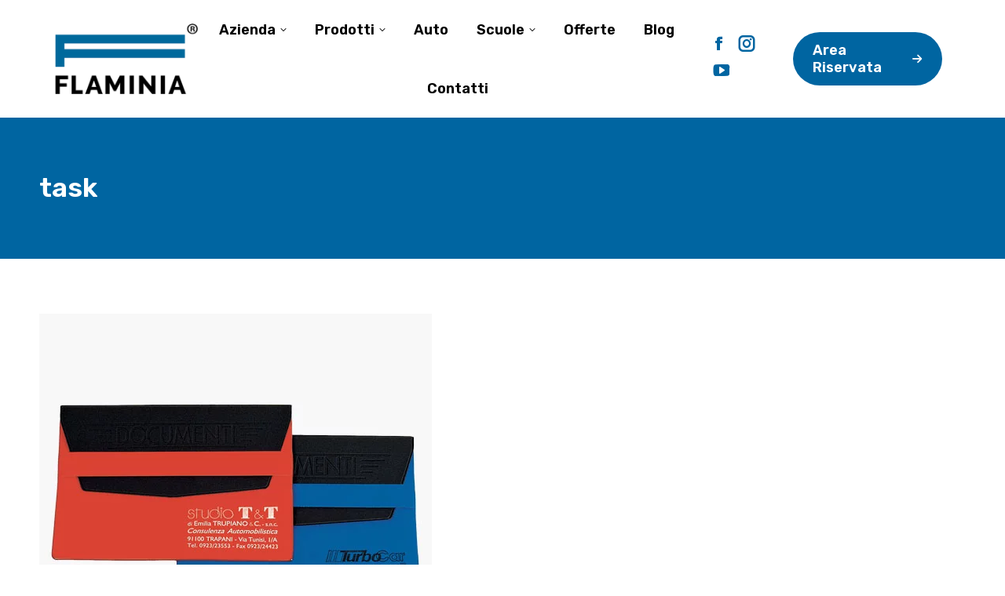

--- FILE ---
content_type: text/html; charset=UTF-8
request_url: https://www.flaminia.it/?attachment_id=19297
body_size: 15647
content:
<!DOCTYPE html>
<!--[if !(IE 6) | !(IE 7) | !(IE 8)  ]><!-->
<html lang="it-IT" class="no-js">
<!--<![endif]-->
<head>
	<meta charset="UTF-8" />
				<meta name="viewport" content="width=device-width, initial-scale=1, maximum-scale=1, user-scalable=0"/>
			<meta name="theme-color" content="#000000"/>	<link rel="profile" href="https://gmpg.org/xfn/11" />
	<script>var dvin_quotelist_count ='';var dvin_wcql_ajax_url = 'https://www.flaminia.it/wp-admin/admin-ajax.php'; var dvin_quotelist_refresh_afteradd_url='https://www.flaminia.it/richiedi-informazioni-prodotto/'; var dvin_wcql_addons ='';var dvin_wcql_disable_insteadof_hide_button = 'true'</script><meta name='robots' content='index, follow, max-image-preview:large, max-snippet:-1, max-video-preview:-1' />
	<style>img:is([sizes="auto" i], [sizes^="auto," i]) { contain-intrinsic-size: 3000px 1500px }</style>
	<meta name="dlm-version" content="5.1.1">
	<!-- This site is optimized with the Yoast SEO plugin v25.8 - https://yoast.com/wordpress/plugins/seo/ -->
	<title>task - Flaminia Pubblicità</title>
	<link rel="canonical" href="https://www.flaminia.it/" />
	<meta property="og:locale" content="it_IT" />
	<meta property="og:type" content="article" />
	<meta property="og:title" content="task - Flaminia Pubblicità" />
	<meta property="og:url" content="https://www.flaminia.it/" />
	<meta property="og:site_name" content="Flaminia Pubblicità" />
	<meta property="article:publisher" content="https://www.facebook.com/Flaminia-Pubblicit%c3%a0-srl-301345353572418/" />
	<meta property="og:image" content="https://www.flaminia.it" />
	<meta property="og:image:width" content="500" />
	<meta property="og:image:height" content="500" />
	<meta property="og:image:type" content="image/jpeg" />
	<meta name="twitter:card" content="summary_large_image" />
	<script type="application/ld+json" class="yoast-schema-graph">{"@context":"https://schema.org","@graph":[{"@type":"WebPage","@id":"https://www.flaminia.it/","url":"https://www.flaminia.it/","name":"task - Flaminia Pubblicità","isPartOf":{"@id":"https://www.flaminia.it/#website"},"primaryImageOfPage":{"@id":"https://www.flaminia.it/#primaryimage"},"image":{"@id":"https://www.flaminia.it/#primaryimage"},"thumbnailUrl":"https://www.flaminia.it/wp-content/uploads/2017/05/task.jpg","datePublished":"2017-05-09T14:47:54+00:00","breadcrumb":{"@id":"https://www.flaminia.it/#breadcrumb"},"inLanguage":"it-IT","potentialAction":[{"@type":"ReadAction","target":["https://www.flaminia.it/"]}]},{"@type":"ImageObject","inLanguage":"it-IT","@id":"https://www.flaminia.it/#primaryimage","url":"https://www.flaminia.it/wp-content/uploads/2017/05/task.jpg","contentUrl":"https://www.flaminia.it/wp-content/uploads/2017/05/task.jpg","width":500,"height":500},{"@type":"BreadcrumbList","@id":"https://www.flaminia.it/#breadcrumb","itemListElement":[{"@type":"ListItem","position":1,"name":"Home","item":"https://www.flaminia.it/"},{"@type":"ListItem","position":2,"name":"Task","item":"https://www.flaminia.it/catalogo-prodotti/portatessere/task/"},{"@type":"ListItem","position":3,"name":"task"}]},{"@type":"WebSite","@id":"https://www.flaminia.it/#website","url":"https://www.flaminia.it/","name":"Flaminia Pubblicità","description":"","publisher":{"@id":"https://www.flaminia.it/#organization"},"potentialAction":[{"@type":"SearchAction","target":{"@type":"EntryPoint","urlTemplate":"https://www.flaminia.it/?s={search_term_string}"},"query-input":{"@type":"PropertyValueSpecification","valueRequired":true,"valueName":"search_term_string"}}],"inLanguage":"it-IT"},{"@type":"Organization","@id":"https://www.flaminia.it/#organization","name":"Flaminia Pubblicità S.R.L.","url":"https://www.flaminia.it/","logo":{"@type":"ImageObject","inLanguage":"it-IT","@id":"https://www.flaminia.it/#/schema/logo/image/","url":"https://www.flaminia.it/wp-content/uploads/2021/03/logo-web-2.png","contentUrl":"https://www.flaminia.it/wp-content/uploads/2021/03/logo-web-2.png","width":216,"height":45,"caption":"Flaminia Pubblicità S.R.L."},"image":{"@id":"https://www.flaminia.it/#/schema/logo/image/"},"sameAs":["https://www.facebook.com/Flaminia-Pubblicità-srl-301345353572418/"]}]}</script>
	<!-- / Yoast SEO plugin. -->


<link rel='dns-prefetch' href='//cdn.iubenda.com' />
<link rel='dns-prefetch' href='//fonts.googleapis.com' />
<link href='https://fonts.gstatic.com' crossorigin rel='preconnect' />
<link rel="alternate" type="application/rss+xml" title="Flaminia Pubblicità &raquo; Feed" href="https://www.flaminia.it/feed/" />
<link rel="alternate" type="application/rss+xml" title="Flaminia Pubblicità &raquo; Feed dei commenti" href="https://www.flaminia.it/comments/feed/" />
<link rel="alternate" type="application/rss+xml" title="Flaminia Pubblicità &raquo; task Feed dei commenti" href="https://www.flaminia.it/?attachment_id=19297/feed/" />
<style id='wp-emoji-styles-inline-css'>

	img.wp-smiley, img.emoji {
		display: inline !important;
		border: none !important;
		box-shadow: none !important;
		height: 1em !important;
		width: 1em !important;
		margin: 0 0.07em !important;
		vertical-align: -0.1em !important;
		background: none !important;
		padding: 0 !important;
	}
</style>
<link rel='stylesheet' id='wp-block-library-css' href='https://www.flaminia.it/wp-includes/css/dist/block-library/style.min.css?ver=6.8.2' media='all' />
<style id='wp-block-library-theme-inline-css'>
.wp-block-audio :where(figcaption){color:#555;font-size:13px;text-align:center}.is-dark-theme .wp-block-audio :where(figcaption){color:#ffffffa6}.wp-block-audio{margin:0 0 1em}.wp-block-code{border:1px solid #ccc;border-radius:4px;font-family:Menlo,Consolas,monaco,monospace;padding:.8em 1em}.wp-block-embed :where(figcaption){color:#555;font-size:13px;text-align:center}.is-dark-theme .wp-block-embed :where(figcaption){color:#ffffffa6}.wp-block-embed{margin:0 0 1em}.blocks-gallery-caption{color:#555;font-size:13px;text-align:center}.is-dark-theme .blocks-gallery-caption{color:#ffffffa6}:root :where(.wp-block-image figcaption){color:#555;font-size:13px;text-align:center}.is-dark-theme :root :where(.wp-block-image figcaption){color:#ffffffa6}.wp-block-image{margin:0 0 1em}.wp-block-pullquote{border-bottom:4px solid;border-top:4px solid;color:currentColor;margin-bottom:1.75em}.wp-block-pullquote cite,.wp-block-pullquote footer,.wp-block-pullquote__citation{color:currentColor;font-size:.8125em;font-style:normal;text-transform:uppercase}.wp-block-quote{border-left:.25em solid;margin:0 0 1.75em;padding-left:1em}.wp-block-quote cite,.wp-block-quote footer{color:currentColor;font-size:.8125em;font-style:normal;position:relative}.wp-block-quote:where(.has-text-align-right){border-left:none;border-right:.25em solid;padding-left:0;padding-right:1em}.wp-block-quote:where(.has-text-align-center){border:none;padding-left:0}.wp-block-quote.is-large,.wp-block-quote.is-style-large,.wp-block-quote:where(.is-style-plain){border:none}.wp-block-search .wp-block-search__label{font-weight:700}.wp-block-search__button{border:1px solid #ccc;padding:.375em .625em}:where(.wp-block-group.has-background){padding:1.25em 2.375em}.wp-block-separator.has-css-opacity{opacity:.4}.wp-block-separator{border:none;border-bottom:2px solid;margin-left:auto;margin-right:auto}.wp-block-separator.has-alpha-channel-opacity{opacity:1}.wp-block-separator:not(.is-style-wide):not(.is-style-dots){width:100px}.wp-block-separator.has-background:not(.is-style-dots){border-bottom:none;height:1px}.wp-block-separator.has-background:not(.is-style-wide):not(.is-style-dots){height:2px}.wp-block-table{margin:0 0 1em}.wp-block-table td,.wp-block-table th{word-break:normal}.wp-block-table :where(figcaption){color:#555;font-size:13px;text-align:center}.is-dark-theme .wp-block-table :where(figcaption){color:#ffffffa6}.wp-block-video :where(figcaption){color:#555;font-size:13px;text-align:center}.is-dark-theme .wp-block-video :where(figcaption){color:#ffffffa6}.wp-block-video{margin:0 0 1em}:root :where(.wp-block-template-part.has-background){margin-bottom:0;margin-top:0;padding:1.25em 2.375em}
</style>
<style id='classic-theme-styles-inline-css'>
/*! This file is auto-generated */
.wp-block-button__link{color:#fff;background-color:#32373c;border-radius:9999px;box-shadow:none;text-decoration:none;padding:calc(.667em + 2px) calc(1.333em + 2px);font-size:1.125em}.wp-block-file__button{background:#32373c;color:#fff;text-decoration:none}
</style>
<style id='global-styles-inline-css'>
:root{--wp--preset--aspect-ratio--square: 1;--wp--preset--aspect-ratio--4-3: 4/3;--wp--preset--aspect-ratio--3-4: 3/4;--wp--preset--aspect-ratio--3-2: 3/2;--wp--preset--aspect-ratio--2-3: 2/3;--wp--preset--aspect-ratio--16-9: 16/9;--wp--preset--aspect-ratio--9-16: 9/16;--wp--preset--color--black: #000000;--wp--preset--color--cyan-bluish-gray: #abb8c3;--wp--preset--color--white: #FFF;--wp--preset--color--pale-pink: #f78da7;--wp--preset--color--vivid-red: #cf2e2e;--wp--preset--color--luminous-vivid-orange: #ff6900;--wp--preset--color--luminous-vivid-amber: #fcb900;--wp--preset--color--light-green-cyan: #7bdcb5;--wp--preset--color--vivid-green-cyan: #00d084;--wp--preset--color--pale-cyan-blue: #8ed1fc;--wp--preset--color--vivid-cyan-blue: #0693e3;--wp--preset--color--vivid-purple: #9b51e0;--wp--preset--color--accent: #000000;--wp--preset--color--dark-gray: #111;--wp--preset--color--light-gray: #767676;--wp--preset--gradient--vivid-cyan-blue-to-vivid-purple: linear-gradient(135deg,rgba(6,147,227,1) 0%,rgb(155,81,224) 100%);--wp--preset--gradient--light-green-cyan-to-vivid-green-cyan: linear-gradient(135deg,rgb(122,220,180) 0%,rgb(0,208,130) 100%);--wp--preset--gradient--luminous-vivid-amber-to-luminous-vivid-orange: linear-gradient(135deg,rgba(252,185,0,1) 0%,rgba(255,105,0,1) 100%);--wp--preset--gradient--luminous-vivid-orange-to-vivid-red: linear-gradient(135deg,rgba(255,105,0,1) 0%,rgb(207,46,46) 100%);--wp--preset--gradient--very-light-gray-to-cyan-bluish-gray: linear-gradient(135deg,rgb(238,238,238) 0%,rgb(169,184,195) 100%);--wp--preset--gradient--cool-to-warm-spectrum: linear-gradient(135deg,rgb(74,234,220) 0%,rgb(151,120,209) 20%,rgb(207,42,186) 40%,rgb(238,44,130) 60%,rgb(251,105,98) 80%,rgb(254,248,76) 100%);--wp--preset--gradient--blush-light-purple: linear-gradient(135deg,rgb(255,206,236) 0%,rgb(152,150,240) 100%);--wp--preset--gradient--blush-bordeaux: linear-gradient(135deg,rgb(254,205,165) 0%,rgb(254,45,45) 50%,rgb(107,0,62) 100%);--wp--preset--gradient--luminous-dusk: linear-gradient(135deg,rgb(255,203,112) 0%,rgb(199,81,192) 50%,rgb(65,88,208) 100%);--wp--preset--gradient--pale-ocean: linear-gradient(135deg,rgb(255,245,203) 0%,rgb(182,227,212) 50%,rgb(51,167,181) 100%);--wp--preset--gradient--electric-grass: linear-gradient(135deg,rgb(202,248,128) 0%,rgb(113,206,126) 100%);--wp--preset--gradient--midnight: linear-gradient(135deg,rgb(2,3,129) 0%,rgb(40,116,252) 100%);--wp--preset--font-size--small: 13px;--wp--preset--font-size--medium: 20px;--wp--preset--font-size--large: 36px;--wp--preset--font-size--x-large: 42px;--wp--preset--spacing--20: 0.44rem;--wp--preset--spacing--30: 0.67rem;--wp--preset--spacing--40: 1rem;--wp--preset--spacing--50: 1.5rem;--wp--preset--spacing--60: 2.25rem;--wp--preset--spacing--70: 3.38rem;--wp--preset--spacing--80: 5.06rem;--wp--preset--shadow--natural: 6px 6px 9px rgba(0, 0, 0, 0.2);--wp--preset--shadow--deep: 12px 12px 50px rgba(0, 0, 0, 0.4);--wp--preset--shadow--sharp: 6px 6px 0px rgba(0, 0, 0, 0.2);--wp--preset--shadow--outlined: 6px 6px 0px -3px rgba(255, 255, 255, 1), 6px 6px rgba(0, 0, 0, 1);--wp--preset--shadow--crisp: 6px 6px 0px rgba(0, 0, 0, 1);}:where(.is-layout-flex){gap: 0.5em;}:where(.is-layout-grid){gap: 0.5em;}body .is-layout-flex{display: flex;}.is-layout-flex{flex-wrap: wrap;align-items: center;}.is-layout-flex > :is(*, div){margin: 0;}body .is-layout-grid{display: grid;}.is-layout-grid > :is(*, div){margin: 0;}:where(.wp-block-columns.is-layout-flex){gap: 2em;}:where(.wp-block-columns.is-layout-grid){gap: 2em;}:where(.wp-block-post-template.is-layout-flex){gap: 1.25em;}:where(.wp-block-post-template.is-layout-grid){gap: 1.25em;}.has-black-color{color: var(--wp--preset--color--black) !important;}.has-cyan-bluish-gray-color{color: var(--wp--preset--color--cyan-bluish-gray) !important;}.has-white-color{color: var(--wp--preset--color--white) !important;}.has-pale-pink-color{color: var(--wp--preset--color--pale-pink) !important;}.has-vivid-red-color{color: var(--wp--preset--color--vivid-red) !important;}.has-luminous-vivid-orange-color{color: var(--wp--preset--color--luminous-vivid-orange) !important;}.has-luminous-vivid-amber-color{color: var(--wp--preset--color--luminous-vivid-amber) !important;}.has-light-green-cyan-color{color: var(--wp--preset--color--light-green-cyan) !important;}.has-vivid-green-cyan-color{color: var(--wp--preset--color--vivid-green-cyan) !important;}.has-pale-cyan-blue-color{color: var(--wp--preset--color--pale-cyan-blue) !important;}.has-vivid-cyan-blue-color{color: var(--wp--preset--color--vivid-cyan-blue) !important;}.has-vivid-purple-color{color: var(--wp--preset--color--vivid-purple) !important;}.has-black-background-color{background-color: var(--wp--preset--color--black) !important;}.has-cyan-bluish-gray-background-color{background-color: var(--wp--preset--color--cyan-bluish-gray) !important;}.has-white-background-color{background-color: var(--wp--preset--color--white) !important;}.has-pale-pink-background-color{background-color: var(--wp--preset--color--pale-pink) !important;}.has-vivid-red-background-color{background-color: var(--wp--preset--color--vivid-red) !important;}.has-luminous-vivid-orange-background-color{background-color: var(--wp--preset--color--luminous-vivid-orange) !important;}.has-luminous-vivid-amber-background-color{background-color: var(--wp--preset--color--luminous-vivid-amber) !important;}.has-light-green-cyan-background-color{background-color: var(--wp--preset--color--light-green-cyan) !important;}.has-vivid-green-cyan-background-color{background-color: var(--wp--preset--color--vivid-green-cyan) !important;}.has-pale-cyan-blue-background-color{background-color: var(--wp--preset--color--pale-cyan-blue) !important;}.has-vivid-cyan-blue-background-color{background-color: var(--wp--preset--color--vivid-cyan-blue) !important;}.has-vivid-purple-background-color{background-color: var(--wp--preset--color--vivid-purple) !important;}.has-black-border-color{border-color: var(--wp--preset--color--black) !important;}.has-cyan-bluish-gray-border-color{border-color: var(--wp--preset--color--cyan-bluish-gray) !important;}.has-white-border-color{border-color: var(--wp--preset--color--white) !important;}.has-pale-pink-border-color{border-color: var(--wp--preset--color--pale-pink) !important;}.has-vivid-red-border-color{border-color: var(--wp--preset--color--vivid-red) !important;}.has-luminous-vivid-orange-border-color{border-color: var(--wp--preset--color--luminous-vivid-orange) !important;}.has-luminous-vivid-amber-border-color{border-color: var(--wp--preset--color--luminous-vivid-amber) !important;}.has-light-green-cyan-border-color{border-color: var(--wp--preset--color--light-green-cyan) !important;}.has-vivid-green-cyan-border-color{border-color: var(--wp--preset--color--vivid-green-cyan) !important;}.has-pale-cyan-blue-border-color{border-color: var(--wp--preset--color--pale-cyan-blue) !important;}.has-vivid-cyan-blue-border-color{border-color: var(--wp--preset--color--vivid-cyan-blue) !important;}.has-vivid-purple-border-color{border-color: var(--wp--preset--color--vivid-purple) !important;}.has-vivid-cyan-blue-to-vivid-purple-gradient-background{background: var(--wp--preset--gradient--vivid-cyan-blue-to-vivid-purple) !important;}.has-light-green-cyan-to-vivid-green-cyan-gradient-background{background: var(--wp--preset--gradient--light-green-cyan-to-vivid-green-cyan) !important;}.has-luminous-vivid-amber-to-luminous-vivid-orange-gradient-background{background: var(--wp--preset--gradient--luminous-vivid-amber-to-luminous-vivid-orange) !important;}.has-luminous-vivid-orange-to-vivid-red-gradient-background{background: var(--wp--preset--gradient--luminous-vivid-orange-to-vivid-red) !important;}.has-very-light-gray-to-cyan-bluish-gray-gradient-background{background: var(--wp--preset--gradient--very-light-gray-to-cyan-bluish-gray) !important;}.has-cool-to-warm-spectrum-gradient-background{background: var(--wp--preset--gradient--cool-to-warm-spectrum) !important;}.has-blush-light-purple-gradient-background{background: var(--wp--preset--gradient--blush-light-purple) !important;}.has-blush-bordeaux-gradient-background{background: var(--wp--preset--gradient--blush-bordeaux) !important;}.has-luminous-dusk-gradient-background{background: var(--wp--preset--gradient--luminous-dusk) !important;}.has-pale-ocean-gradient-background{background: var(--wp--preset--gradient--pale-ocean) !important;}.has-electric-grass-gradient-background{background: var(--wp--preset--gradient--electric-grass) !important;}.has-midnight-gradient-background{background: var(--wp--preset--gradient--midnight) !important;}.has-small-font-size{font-size: var(--wp--preset--font-size--small) !important;}.has-medium-font-size{font-size: var(--wp--preset--font-size--medium) !important;}.has-large-font-size{font-size: var(--wp--preset--font-size--large) !important;}.has-x-large-font-size{font-size: var(--wp--preset--font-size--x-large) !important;}
:where(.wp-block-post-template.is-layout-flex){gap: 1.25em;}:where(.wp-block-post-template.is-layout-grid){gap: 1.25em;}
:where(.wp-block-columns.is-layout-flex){gap: 2em;}:where(.wp-block-columns.is-layout-grid){gap: 2em;}
:root :where(.wp-block-pullquote){font-size: 1.5em;line-height: 1.6;}
</style>
<link rel='stylesheet' id='dvin-wcql-stylesheet-css' href='https://www.flaminia.it/wp-content/plugins/dvin-wcql/css/styles.css?ver=6.8.2' media='all' />
<link rel='stylesheet' id='dvin-wcql-custom_stylesheet-css' href='https://www.flaminia.it/wp-content/plugins/dvin-wcql/css/custom_styles.css?ver=6.8.2' media='all' />
<link rel='stylesheet' id='dashicons-css' href='https://www.flaminia.it/wp-includes/css/dashicons.min.css?ver=6.8.2' media='all' />
<link rel='stylesheet' id='woof-css' href='https://www.flaminia.it/wp-content/plugins/woocommerce-products-filter/css/front.css?ver=1.3.7.1' media='all' />
<style id='woof-inline-css'>

.woof_products_top_panel li span, .woof_products_top_panel2 li span{background: url(https://www.flaminia.it/wp-content/plugins/woocommerce-products-filter/img/delete.png);background-size: 14px 14px;background-repeat: no-repeat;background-position: right;}
.woof_edit_view{
                    display: none;
                }

</style>
<link rel='stylesheet' id='chosen-drop-down-css' href='https://www.flaminia.it/wp-content/plugins/woocommerce-products-filter/js/chosen/chosen.min.css?ver=1.3.7.1' media='all' />
<link rel='stylesheet' id='woof_by_author_html_items-css' href='https://www.flaminia.it/wp-content/plugins/woocommerce-products-filter/ext/by_author/css/by_author.css?ver=1.3.7.1' media='all' />
<link rel='stylesheet' id='woof_by_instock_html_items-css' href='https://www.flaminia.it/wp-content/plugins/woocommerce-products-filter/ext/by_instock/css/by_instock.css?ver=1.3.7.1' media='all' />
<link rel='stylesheet' id='woof_by_onsales_html_items-css' href='https://www.flaminia.it/wp-content/plugins/woocommerce-products-filter/ext/by_onsales/css/by_onsales.css?ver=1.3.7.1' media='all' />
<link rel='stylesheet' id='woof_by_text_html_items-css' href='https://www.flaminia.it/wp-content/plugins/woocommerce-products-filter/ext/by_text/assets/css/front.css?ver=1.3.7.1' media='all' />
<link rel='stylesheet' id='woof_label_html_items-css' href='https://www.flaminia.it/wp-content/plugins/woocommerce-products-filter/ext/label/css/html_types/label.css?ver=1.3.7.1' media='all' />
<link rel='stylesheet' id='woof_select_radio_check_html_items-css' href='https://www.flaminia.it/wp-content/plugins/woocommerce-products-filter/ext/select_radio_check/css/html_types/select_radio_check.css?ver=1.3.7.1' media='all' />
<link rel='stylesheet' id='woof_sd_html_items_checkbox-css' href='https://www.flaminia.it/wp-content/plugins/woocommerce-products-filter/ext/smart_designer/css/elements/checkbox.css?ver=1.3.7.1' media='all' />
<link rel='stylesheet' id='woof_sd_html_items_radio-css' href='https://www.flaminia.it/wp-content/plugins/woocommerce-products-filter/ext/smart_designer/css/elements/radio.css?ver=1.3.7.1' media='all' />
<link rel='stylesheet' id='woof_sd_html_items_switcher-css' href='https://www.flaminia.it/wp-content/plugins/woocommerce-products-filter/ext/smart_designer/css/elements/switcher.css?ver=1.3.7.1' media='all' />
<link rel='stylesheet' id='woof_sd_html_items_color-css' href='https://www.flaminia.it/wp-content/plugins/woocommerce-products-filter/ext/smart_designer/css/elements/color.css?ver=1.3.7.1' media='all' />
<link rel='stylesheet' id='woof_sd_html_items_tooltip-css' href='https://www.flaminia.it/wp-content/plugins/woocommerce-products-filter/ext/smart_designer/css/tooltip.css?ver=1.3.7.1' media='all' />
<link rel='stylesheet' id='woof_sd_html_items_front-css' href='https://www.flaminia.it/wp-content/plugins/woocommerce-products-filter/ext/smart_designer/css/front.css?ver=1.3.7.1' media='all' />
<link rel='stylesheet' id='woof-switcher23-css' href='https://www.flaminia.it/wp-content/plugins/woocommerce-products-filter/css/switcher.css?ver=1.3.7.1' media='all' />
<style id='woocommerce-inline-inline-css'>
.woocommerce form .form-row .required { visibility: visible; }
</style>
<link rel='stylesheet' id='brands-styles-css' href='https://www.flaminia.it/wp-content/plugins/woocommerce/assets/css/brands.css?ver=10.1.2' media='all' />
<link rel='stylesheet' id='dgwt-wcas-style-css' href='https://www.flaminia.it/wp-content/plugins/ajax-search-for-woocommerce/assets/css/style.min.css?ver=1.31.0' media='all' />
<link rel='stylesheet' id='the7-font-css' href='https://www.flaminia.it/wp-content/themes/dt-the7/fonts/icomoon-the7-font/icomoon-the7-font.min.css?ver=12.8.1' media='all' />
<link rel='stylesheet' id='the7-awesome-fonts-css' href='https://www.flaminia.it/wp-content/themes/dt-the7/fonts/FontAwesome/css/all.min.css?ver=12.8.1' media='all' />
<link rel='stylesheet' id='the7-awesome-fonts-back-css' href='https://www.flaminia.it/wp-content/themes/dt-the7/fonts/FontAwesome/back-compat.min.css?ver=12.8.1' media='all' />
<link rel='stylesheet' id='the7-Defaults-css' href='https://www.flaminia.it/wp-content/uploads/smile_fonts/Defaults/Defaults.css?ver=6.8.2' media='all' />
<link rel='stylesheet' id='dt-web-fonts-css' href='https://fonts.googleapis.com/css?family=Roboto:400,500,600,700%7COpen+Sans:400,600,700%7CRubik:400,400normal,500normal,600,600normal,700%7CMontserrat:400,600,700' media='all' />
<link rel='stylesheet' id='dt-main-css' href='https://www.flaminia.it/wp-content/themes/dt-the7/css/main.min.css?ver=12.8.1' media='all' />
<style id='dt-main-inline-css'>
body #load {
  display: block;
  height: 100%;
  overflow: hidden;
  position: fixed;
  width: 100%;
  z-index: 9901;
  opacity: 1;
  visibility: visible;
  transition: all .35s ease-out;
}
.load-wrap {
  width: 100%;
  height: 100%;
  background-position: center center;
  background-repeat: no-repeat;
  text-align: center;
  display: -ms-flexbox;
  display: -ms-flex;
  display: flex;
  -ms-align-items: center;
  -ms-flex-align: center;
  align-items: center;
  -ms-flex-flow: column wrap;
  flex-flow: column wrap;
  -ms-flex-pack: center;
  -ms-justify-content: center;
  justify-content: center;
}
.load-wrap > svg {
  position: absolute;
  top: 50%;
  left: 50%;
  transform: translate(-50%,-50%);
}
#load {
  background: var(--the7-elementor-beautiful-loading-bg,#ffffff);
  --the7-beautiful-spinner-color2: var(--the7-beautiful-spinner-color,rgba(51,51,51,0.25));
}

</style>
<link rel='stylesheet' id='the7-custom-scrollbar-css' href='https://www.flaminia.it/wp-content/themes/dt-the7/lib/custom-scrollbar/custom-scrollbar.min.css?ver=12.8.1' media='all' />
<link rel='stylesheet' id='the7-wpbakery-css' href='https://www.flaminia.it/wp-content/themes/dt-the7/css/wpbakery.min.css?ver=12.8.1' media='all' />
<link rel='stylesheet' id='the7-css-vars-css' href='https://www.flaminia.it/wp-content/uploads/the7-css/css-vars.css?ver=d4b653e3cc70' media='all' />
<link rel='stylesheet' id='dt-custom-css' href='https://www.flaminia.it/wp-content/uploads/the7-css/custom.css?ver=d4b653e3cc70' media='all' />
<link rel='stylesheet' id='wc-dt-custom-css' href='https://www.flaminia.it/wp-content/uploads/the7-css/compatibility/wc-dt-custom.css?ver=d4b653e3cc70' media='all' />
<link rel='stylesheet' id='dt-media-css' href='https://www.flaminia.it/wp-content/uploads/the7-css/media.css?ver=d4b653e3cc70' media='all' />
<link rel='stylesheet' id='the7-mega-menu-css' href='https://www.flaminia.it/wp-content/uploads/the7-css/mega-menu.css?ver=d4b653e3cc70' media='all' />
<link rel='stylesheet' id='the7-elements-css' href='https://www.flaminia.it/wp-content/uploads/the7-css/post-type-dynamic.css?ver=d4b653e3cc70' media='all' />
<link rel='stylesheet' id='style-css' href='https://www.flaminia.it/wp-content/themes/dt-the7/style.css?ver=12.8.1' media='all' />
<script src="https://www.flaminia.it/wp-includes/js/jquery/jquery.min.js?ver=3.7.1" id="jquery-core-js"></script>
<script src="https://www.flaminia.it/wp-includes/js/jquery/jquery-migrate.min.js?ver=3.4.1" id="jquery-migrate-js"></script>

<script  type="text/javascript" class=" _iub_cs_skip" id="iubenda-head-inline-scripts-0">
var _iub = _iub || [];
_iub.csConfiguration = {"consentOnContinuedBrowsing":false,"whitelabel":false,"lang":"it","siteId":2280065,"perPurposeConsent":true,"cookiePolicyId":81357723, "banner":{ "acceptButtonDisplay":true,"customizeButtonDisplay":true,"position":"float-bottom-right","rejectButtonDisplay":true,"listPurposes":true }};
</script>
<script  type="text/javascript" charset="UTF-8" async="" class=" _iub_cs_skip" src="//cdn.iubenda.com/cs/iubenda_cs.js?ver=3.12.4" id="iubenda-head-scripts-0-js"></script>
<script id="woof-husky-js-extra">
var woof_husky_txt = {"ajax_url":"https:\/\/www.flaminia.it\/wp-admin\/admin-ajax.php","plugin_uri":"https:\/\/www.flaminia.it\/wp-content\/plugins\/woocommerce-products-filter\/ext\/by_text\/","loader":"https:\/\/www.flaminia.it\/wp-content\/plugins\/woocommerce-products-filter\/ext\/by_text\/assets\/img\/ajax-loader.gif","not_found":"Non \u00e8 stato trovato nulla!","prev":"Precedente","next":"Successivo","site_link":"https:\/\/www.flaminia.it","default_data":{"placeholder":"","behavior":"title","search_by_full_word":0,"autocomplete":1,"how_to_open_links":0,"taxonomy_compatibility":0,"sku_compatibility":0,"custom_fields":"","search_desc_variant":0,"view_text_length":10,"min_symbols":3,"max_posts":10,"image":"","notes_for_customer":"","template":"default","max_open_height":300,"page":0}};
</script>
<script src="https://www.flaminia.it/wp-content/plugins/woocommerce-products-filter/ext/by_text/assets/js/husky.js?ver=1.3.7.1" id="woof-husky-js"></script>
<script src="https://www.flaminia.it/wp-content/plugins/dvin-wcql/js/dvin_wcql.js?ver=1.0.0" id="dvin-wcql-js-js"></script>
<script src="https://www.flaminia.it/wp-content/plugins/woocommerce/assets/js/jquery-blockui/jquery.blockUI.min.js?ver=2.7.0-wc.10.1.2" id="jquery-blockui-js" data-wp-strategy="defer"></script>
<script id="wc-add-to-cart-js-extra">
var wc_add_to_cart_params = {"ajax_url":"\/wp-admin\/admin-ajax.php","wc_ajax_url":"\/?wc-ajax=%%endpoint%%","i18n_view_cart":"Vedi carrello","cart_url":"https:\/\/www.flaminia.it","is_cart":"","cart_redirect_after_add":"no"};
</script>
<script src="https://www.flaminia.it/wp-content/plugins/woocommerce/assets/js/frontend/add-to-cart.min.js?ver=10.1.2" id="wc-add-to-cart-js" data-wp-strategy="defer"></script>
<script src="https://www.flaminia.it/wp-content/plugins/woocommerce/assets/js/js-cookie/js.cookie.min.js?ver=2.1.4-wc.10.1.2" id="js-cookie-js" defer data-wp-strategy="defer"></script>
<script id="woocommerce-js-extra">
var woocommerce_params = {"ajax_url":"\/wp-admin\/admin-ajax.php","wc_ajax_url":"\/?wc-ajax=%%endpoint%%","i18n_password_show":"Mostra password","i18n_password_hide":"Nascondi password"};
</script>
<script src="https://www.flaminia.it/wp-content/plugins/woocommerce/assets/js/frontend/woocommerce.min.js?ver=10.1.2" id="woocommerce-js" defer data-wp-strategy="defer"></script>
<script src="https://www.flaminia.it/wp-content/plugins/js_composer/assets/js/vendors/woocommerce-add-to-cart.js?ver=8.6.1" id="vc_woocommerce-add-to-cart-js-js"></script>
<script id="dt-above-fold-js-extra">
var dtLocal = {"themeUrl":"https:\/\/www.flaminia.it\/wp-content\/themes\/dt-the7","passText":"Per visualizzare questo post protetto, inserisci la password qui sotto:","moreButtonText":{"loading":"Caricamento...","loadMore":"Carica ancora"},"postID":"19297","ajaxurl":"https:\/\/www.flaminia.it\/wp-admin\/admin-ajax.php","REST":{"baseUrl":"https:\/\/www.flaminia.it\/wp-json\/the7\/v1","endpoints":{"sendMail":"\/send-mail"}},"contactMessages":{"required":"One or more fields have an error. Please check and try again.","terms":"Accetta la privacy policy.","fillTheCaptchaError":"Riempi il captcha."},"captchaSiteKey":"","ajaxNonce":"fc9256ef6b","pageData":"","themeSettings":{"smoothScroll":"off","lazyLoading":false,"desktopHeader":{"height":150},"ToggleCaptionEnabled":"disabled","ToggleCaption":"Navigazione","floatingHeader":{"showAfter":94,"showMenu":true,"height":150,"logo":{"showLogo":true,"html":"<img class=\" preload-me\" src=\"https:\/\/www.flaminia.it\/wp-content\/uploads\/2024\/05\/LOGO-FIRMA-R-GRANDE-Logo-web-1.png\" srcset=\"https:\/\/www.flaminia.it\/wp-content\/uploads\/2024\/05\/LOGO-FIRMA-R-GRANDE-Logo-web-1.png 200w, https:\/\/www.flaminia.it\/wp-content\/uploads\/2024\/05\/LOGO-FIRMA-R-GRANDE-Logo-HD.png 414w\" width=\"200\" height=\"100\"   sizes=\"200px\" alt=\"Flaminia Pubblicit\u00e0\" \/>","url":"https:\/\/www.flaminia.it\/"}},"topLine":{"floatingTopLine":{"logo":{"showLogo":false,"html":""}}},"mobileHeader":{"firstSwitchPoint":992,"secondSwitchPoint":778,"firstSwitchPointHeight":100,"secondSwitchPointHeight":100,"mobileToggleCaptionEnabled":"disabled","mobileToggleCaption":"Menu"},"stickyMobileHeaderFirstSwitch":{"logo":{"html":"<img class=\" preload-me\" src=\"https:\/\/www.flaminia.it\/wp-content\/uploads\/2024\/05\/LOGO-FIRMA-R-GRANDE-Logo-mobile.png\" srcset=\"https:\/\/www.flaminia.it\/wp-content\/uploads\/2024\/05\/LOGO-FIRMA-R-GRANDE-Logo-mobile.png 130w, https:\/\/www.flaminia.it\/wp-content\/uploads\/2024\/05\/LOGO-FIRMA-R-GRANDE-Logo-mobile.png 130w\" width=\"130\" height=\"65\"   sizes=\"130px\" alt=\"Flaminia Pubblicit\u00e0\" \/>"}},"stickyMobileHeaderSecondSwitch":{"logo":{"html":"<img class=\" preload-me\" src=\"https:\/\/www.flaminia.it\/wp-content\/uploads\/2024\/05\/LOGO-FIRMA-R-GRANDE-Logo-mobile.png\" srcset=\"https:\/\/www.flaminia.it\/wp-content\/uploads\/2024\/05\/LOGO-FIRMA-R-GRANDE-Logo-mobile.png 130w, https:\/\/www.flaminia.it\/wp-content\/uploads\/2024\/05\/LOGO-FIRMA-R-GRANDE-Logo-mobile.png 130w\" width=\"130\" height=\"65\"   sizes=\"130px\" alt=\"Flaminia Pubblicit\u00e0\" \/>"}},"sidebar":{"switchPoint":992},"boxedWidth":"1280px"},"VCMobileScreenWidth":"768","wcCartFragmentHash":"2e79357a11efcc73047b7d29f4a9a397"};
var dtShare = {"shareButtonText":{"facebook":"Condividi su Facebook","twitter":"Share on X","pinterest":"Pin it","linkedin":"Condividi su Linkedin","whatsapp":"Condividi su Whatsapp"},"overlayOpacity":"85"};
</script>
<script src="https://www.flaminia.it/wp-content/themes/dt-the7/js/above-the-fold.min.js?ver=12.8.1" id="dt-above-fold-js"></script>
<script src="https://www.flaminia.it/wp-content/themes/dt-the7/js/compatibility/woocommerce/woocommerce.min.js?ver=12.8.1" id="dt-woocommerce-js"></script>
<script></script><link rel="https://api.w.org/" href="https://www.flaminia.it/wp-json/" /><link rel="alternate" title="JSON" type="application/json" href="https://www.flaminia.it/wp-json/wp/v2/media/19297" /><link rel="EditURI" type="application/rsd+xml" title="RSD" href="https://www.flaminia.it/xmlrpc.php?rsd" />
<meta name="generator" content="WordPress 6.8.2" />
<meta name="generator" content="WooCommerce 10.1.2" />
<link rel='shortlink' href='https://www.flaminia.it/?p=19297' />
<link rel="alternate" title="oEmbed (JSON)" type="application/json+oembed" href="https://www.flaminia.it/wp-json/oembed/1.0/embed?url=https%3A%2F%2Fwww.flaminia.it%2F%3Fattachment_id%3D19297" />
<link rel="alternate" title="oEmbed (XML)" type="text/xml+oembed" href="https://www.flaminia.it/wp-json/oembed/1.0/embed?url=https%3A%2F%2Fwww.flaminia.it%2F%3Fattachment_id%3D19297&#038;format=xml" />
<script>document.createElement( "picture" );if(!window.HTMLPictureElement && document.addEventListener) {window.addEventListener("DOMContentLoaded", function() {var s = document.createElement("script");s.src = "https://www.flaminia.it/wp-content/plugins/webp-express/js/picturefill.min.js";document.body.appendChild(s);});}</script>		<style>
			.dgwt-wcas-ico-magnifier,.dgwt-wcas-ico-magnifier-handler{max-width:20px}.dgwt-wcas-search-wrapp{max-width:600px}		</style>
			<noscript><style>.woocommerce-product-gallery{ opacity: 1 !important; }</style></noscript>
	<meta name="generator" content="Powered by WPBakery Page Builder - drag and drop page builder for WordPress."/>
<script type="text/javascript" id="the7-loader-script">
document.addEventListener("DOMContentLoaded", function(event) {
	var load = document.getElementById("load");
	if(!load.classList.contains('loader-removed')){
		var removeLoading = setTimeout(function() {
			load.className += " loader-removed";
		}, 300);
	}
});
</script>
		<link rel="icon" href="https://www.flaminia.it/wp-content/uploads/2023/12/Flaminia-Logo-favicon-tonda.png" type="image/png" sizes="16x16"/><link rel="icon" href="https://www.flaminia.it/wp-content/uploads/2023/12/Flaminia-Logo-favicon-tonda.png" type="image/png" sizes="32x32"/><noscript><style> .wpb_animate_when_almost_visible { opacity: 1; }</style></noscript><style id='the7-custom-inline-css' type='text/css'>
.boxombra2 {
    box-shadow: 0px 40px 60px -8px rgb(10 45 97 / 48%);
    border-radius: 1px;
    background-color: #fff;
}


.ombra-prodotti {

    background-color: #FFFFFF;
    box-shadow: 0px 15px 40px rgb(21 48 95 / 7%);
    border-radius: 20px;
    margin-top: 22px;
    padding: 25px 25px 25px 25px;
}


.top-header .main-nav.level-arrows-on>li.has-children>a .menu-text {
    position: relative;
    padding-right: 14px;
    display: inline-block;
    vertical-align: top;
}


.top-header .main-nav.level-arrows-on>li.has-children>a .menu-text:after {
    content: "\f005";
    font-family: icomoon-the7-font;
    speak: none;
    font-style: normal;
    font-weight: 400;
    font-variant: normal;
    text-transform: none;
    font-size: 10px;
    line-height: 1;
    text-align: center;
}

#responsive-form{
	max-width:600px /*-- change this to get your desired form width --*/;
	margin:0 auto;
        width:100%;
}
.form-row{
	width: 100%;
}
.column-half, .column-full{
	float: left;
	position: relative;
	padding: 5px;
	width:100%;
	-webkit-box-sizing: border-box;
        -moz-box-sizing: border-box;
        box-sizing: border-box
}
.clearfix:after {
	content: "";
	display: table;
	clear: both;
}

/**---------------- Media query ----------------**/
@media only screen and (min-width: 48em) { 
	.column-half{
		width: 50%;
	}
}

.wpcf7 input[type="text"], .wpcf7 input[type="email"], .wpcf7 textarea {
	width: 100%;
	padding: 8px;
	border: 1px solid #ccc;
	border-radius: 20px;
	-webkit-box-sizing: border-box;
	 -moz-box-sizing: border-box;
	      box-sizing: border-box
}
.wpcf7 input[type="text"]:focus{
	background: #fff;
}
.wpcf7-submit{
	background: #CA0002;
	color: #fff;
	text-transform: uppercase;
	border: none;
	padding: 8px 20px;
	cursor: pointer;
        width: 100%;
}
.wpcf7-submit:hover{
	background: #ff0000;
}
span.wpcf7-not-valid-tip{
	text-shadow: none;
	font-size: 12px;
	color: #fff;
	background: #ff0000;
	padding: 5px;
}
div.wpcf7-validation-errors { 
	text-shadow: none;
	border: transparent;
	background: #f9cd00;
	padding: 5px;
	color: #9C6533;
	text-align: center;
	margin: 0;
	font-size: 12px;
}
div.wpcf7-mail-sent-ok{
	text-align: center;
	text-shadow: none;
	padding: 5px;
	font-size: 12px;
	background: #59a80f;
	border-color: #59a80f;
	color: #fff;
	margin: 0;
}


h3 {
    margin-bottom: 2px;
    clear: both;
}


.dgwt-wcas-sf-wrapp input[type=search].dgwt-wcas-search-input {

    border-radius: 25px !important;
}
.esci a {
  color: var(--the7-btn-color);
  background: var(--the7-btn-bg,#0065a1);
	font: 600 18px / 22px "Rubik", Helvetica, Arial, Verdana, sans-serif;
  padding: 12px 25px 12px 25px;
  border-radius: 35px;
}
.esci a:hover {
  color: var(--the7-btn-color);
  background: var(--the7-btn-bg,#000000);
	font: 600 18px / 22px "Rubik", Helvetica, Arial, Verdana, sans-serif;
  padding: 12px 25px 12px 25px;
  border-radius: 35px;
}
.download-link {
  color: var(--the7-btn-color);
}

.downloadbox .wpb_content_element {
	margin-bottom: 0px !important;
}
.downloadbox .wpb_text_column  {
  color: var(--the7-btn-color);
  background-color: var(--the7-btn-bg,#0065a1);
	font: 600 18px / 22px "Rubik", Helvetica, Arial, Verdana, sans-serif;
  padding: 12px 12px 12px 12px;
  border-radius: 1px 1px 15px 15px;
	text-align: center;
}
.downloadbox .wpb_text_column a{
	color: #FFFFFF !important
}
.members-access-error {
	margin-top: 400px;
	z-index: top;
}
</style>
</head>
<body id="the7-body" class="attachment wp-singular attachment-template-default single single-attachment postid-19297 attachmentid-19297 attachment-jpeg wp-embed-responsive wp-theme-dt-the7 theme-dt-the7 the7-core-ver-2.7.11 woocommerce-no-js dt-responsive-on right-mobile-menu-close-icon ouside-menu-close-icon mobile-hamburger-close-bg-enable mobile-hamburger-close-bg-hover-enable  fade-medium-mobile-menu-close-icon fade-medium-menu-close-icon srcset-enabled btn-flat custom-btn-color custom-btn-hover-color phantom-sticky phantom-shadow-decoration phantom-main-logo-on sticky-mobile-header top-header first-switch-logo-left first-switch-menu-right second-switch-logo-left second-switch-menu-right right-mobile-menu layzr-loading-on inline-message-style the7-ver-12.8.1 dt-fa-compatibility wpb-js-composer js-comp-ver-8.6.1 vc_responsive">
<!-- The7 12.8.1 -->
<div id="load" class="spinner-loader">
	<div class="load-wrap"><style type="text/css">
    [class*="the7-spinner-animate-"]{
        animation: spinner-animation 1s cubic-bezier(1,1,1,1) infinite;
        x:46.5px;
        y:40px;
        width:7px;
        height:20px;
        fill:var(--the7-beautiful-spinner-color2);
        opacity: 0.2;
    }
    .the7-spinner-animate-2{
        animation-delay: 0.083s;
    }
    .the7-spinner-animate-3{
        animation-delay: 0.166s;
    }
    .the7-spinner-animate-4{
         animation-delay: 0.25s;
    }
    .the7-spinner-animate-5{
         animation-delay: 0.33s;
    }
    .the7-spinner-animate-6{
         animation-delay: 0.416s;
    }
    .the7-spinner-animate-7{
         animation-delay: 0.5s;
    }
    .the7-spinner-animate-8{
         animation-delay: 0.58s;
    }
    .the7-spinner-animate-9{
         animation-delay: 0.666s;
    }
    .the7-spinner-animate-10{
         animation-delay: 0.75s;
    }
    .the7-spinner-animate-11{
        animation-delay: 0.83s;
    }
    .the7-spinner-animate-12{
        animation-delay: 0.916s;
    }
    @keyframes spinner-animation{
        from {
            opacity: 1;
        }
        to{
            opacity: 0;
        }
    }
</style>
<svg width="75px" height="75px" xmlns="http://www.w3.org/2000/svg" viewBox="0 0 100 100" preserveAspectRatio="xMidYMid">
	<rect class="the7-spinner-animate-1" rx="5" ry="5" transform="rotate(0 50 50) translate(0 -30)"></rect>
	<rect class="the7-spinner-animate-2" rx="5" ry="5" transform="rotate(30 50 50) translate(0 -30)"></rect>
	<rect class="the7-spinner-animate-3" rx="5" ry="5" transform="rotate(60 50 50) translate(0 -30)"></rect>
	<rect class="the7-spinner-animate-4" rx="5" ry="5" transform="rotate(90 50 50) translate(0 -30)"></rect>
	<rect class="the7-spinner-animate-5" rx="5" ry="5" transform="rotate(120 50 50) translate(0 -30)"></rect>
	<rect class="the7-spinner-animate-6" rx="5" ry="5" transform="rotate(150 50 50) translate(0 -30)"></rect>
	<rect class="the7-spinner-animate-7" rx="5" ry="5" transform="rotate(180 50 50) translate(0 -30)"></rect>
	<rect class="the7-spinner-animate-8" rx="5" ry="5" transform="rotate(210 50 50) translate(0 -30)"></rect>
	<rect class="the7-spinner-animate-9" rx="5" ry="5" transform="rotate(240 50 50) translate(0 -30)"></rect>
	<rect class="the7-spinner-animate-10" rx="5" ry="5" transform="rotate(270 50 50) translate(0 -30)"></rect>
	<rect class="the7-spinner-animate-11" rx="5" ry="5" transform="rotate(300 50 50) translate(0 -30)"></rect>
	<rect class="the7-spinner-animate-12" rx="5" ry="5" transform="rotate(330 50 50) translate(0 -30)"></rect>
</svg></div>
</div>
<div id="page" >
	<a class="skip-link screen-reader-text" href="#content">Vai ai contenuti</a>

<div class="masthead inline-header center widgets full-width shadow-mobile-header-decoration small-mobile-menu-icon dt-parent-menu-clickable show-sub-menu-on-hover show-device-logo show-mobile-logo" >

	<div class="top-bar full-width-line top-bar-empty top-bar-line-hide">
	<div class="top-bar-bg" ></div>
	<div class="mini-widgets left-widgets"></div><div class="mini-widgets right-widgets"></div></div>

	<header class="header-bar" role="banner">

		<div class="branding">
	<div id="site-title" class="assistive-text">Flaminia Pubblicità</div>
	<div id="site-description" class="assistive-text"></div>
	<a class="same-logo" href="https://www.flaminia.it/"><picture><source srcset="https://www.flaminia.it/wp-content/webp-express/webp-images/doc-root/wp-content/uploads/2024/05/LOGO-FIRMA-R-GRANDE-Logo-web-1.png.webp 200w, https://www.flaminia.it/wp-content/webp-express/webp-images/doc-root/wp-content/uploads/2024/05/LOGO-FIRMA-R-GRANDE-Logo-HD.png.webp 414w" sizes="200px" type="image/webp"><img class=" preload-me webpexpress-processed" src="https://www.flaminia.it/wp-content/uploads/2024/05/LOGO-FIRMA-R-GRANDE-Logo-web-1.png" srcset="https://www.flaminia.it/wp-content/uploads/2024/05/LOGO-FIRMA-R-GRANDE-Logo-web-1.png 200w, https://www.flaminia.it/wp-content/uploads/2024/05/LOGO-FIRMA-R-GRANDE-Logo-HD.png 414w" width="200" height="100" sizes="200px" alt="Flaminia Pubblicità"></picture><picture><source srcset="https://www.flaminia.it/wp-content/webp-express/webp-images/doc-root/wp-content/uploads/2024/05/LOGO-FIRMA-R-GRANDE-Logo-mobile.png.webp 130w, https://www.flaminia.it/wp-content/webp-express/webp-images/doc-root/wp-content/uploads/2024/05/LOGO-FIRMA-R-GRANDE-Logo-mobile.png.webp 130w" sizes="130px" type="image/webp"><img class="mobile-logo preload-me webpexpress-processed" src="https://www.flaminia.it/wp-content/uploads/2024/05/LOGO-FIRMA-R-GRANDE-Logo-mobile.png" srcset="https://www.flaminia.it/wp-content/uploads/2024/05/LOGO-FIRMA-R-GRANDE-Logo-mobile.png 130w, https://www.flaminia.it/wp-content/uploads/2024/05/LOGO-FIRMA-R-GRANDE-Logo-mobile.png 130w" width="130" height="65" sizes="130px" alt="Flaminia Pubblicità"></picture></a></div>

		<ul id="primary-menu" class="main-nav level-arrows-on outside-item-remove-margin"><li class="menu-item menu-item-type-custom menu-item-object-custom menu-item-has-children menu-item-21428 first has-children depth-0"><a href='#' data-level='1' aria-haspopup='true' aria-expanded='false'><span class="menu-item-text"><span class="menu-text">Azienda</span></span></a><ul class="sub-nav level-arrows-on" role="group"><li class="menu-item menu-item-type-post_type menu-item-object-page menu-item-21235 first depth-1"><a href='https://www.flaminia.it/chi-siamo/' data-level='2'><span class="menu-item-text"><span class="menu-text">Chi siamo</span></span></a></li> <li class="menu-item menu-item-type-post_type menu-item-object-page menu-item-21234 depth-1"><a href='https://www.flaminia.it/servizi/' data-level='2'><span class="menu-item-text"><span class="menu-text">Servizi</span></span></a></li> <li class="menu-item menu-item-type-post_type menu-item-object-page menu-item-21232 depth-1"><a href='https://www.flaminia.it/partner/' data-level='2'><span class="menu-item-text"><span class="menu-text">Partner</span></span></a></li> </ul></li> <li class="menu-item menu-item-type-custom menu-item-object-custom menu-item-has-children menu-item-21236 has-children depth-0"><a data-level='1' aria-haspopup='true' aria-expanded='false'><span class="menu-item-text"><span class="menu-text">Prodotti</span></span></a><ul class="sub-nav level-arrows-on" role="group"><li class="menu-item menu-item-type-post_type menu-item-object-page menu-item-23436 first depth-1"><a href='https://www.flaminia.it/abbigliamento/' data-level='2'><span class="menu-item-text"><span class="menu-text">Abbigliamento</span></span></a></li> <li class="menu-item menu-item-type-post_type menu-item-object-page menu-item-23425 depth-1"><a href='https://www.flaminia.it/articoli-promozionali/' data-level='2'><span class="menu-item-text"><span class="menu-text">Articoli Promozionali</span></span></a></li> <li class="menu-item menu-item-type-post_type menu-item-object-page menu-item-23426 depth-1"><a href='https://www.flaminia.it/articoli-promozionali-premium/' data-level='2'><span class="menu-item-text"><span class="menu-text">Articoli Promozionali Premium</span></span></a></li> <li class="menu-item menu-item-type-post_type menu-item-object-page menu-item-22045 depth-1"><a href='https://www.flaminia.it/all-customize/' class=' mega-menu-img' data-level='2'><span class="menu-item-text"><span class="menu-text">All Customize</span></span></a></li> <li class="menu-item menu-item-type-post_type menu-item-object-page menu-item-22044 depth-1"><a href='https://www.flaminia.it/bic-graphic/' class=' mega-menu-img' data-level='2'><span class="menu-item-text"><span class="menu-text">Bic graphic</span></span></a></li> </ul></li> <li class="menu-item menu-item-type-post_type menu-item-object-page menu-item-23427 depth-0"><a href='https://www.flaminia.it/auto-4/' data-level='1'><span class="menu-item-text"><span class="menu-text">Auto</span></span></a></li> <li class="menu-item menu-item-type-custom menu-item-object-custom menu-item-has-children menu-item-23475 has-children depth-0"><a href='https://www.flaminia.it/scuola' data-level='1' aria-haspopup='true' aria-expanded='false'><span class="menu-item-text"><span class="menu-text">Scuole</span></span></a><ul class="sub-nav level-arrows-on" role="group"><li class="menu-item menu-item-type-custom menu-item-object-custom menu-item-23430 first depth-1"><a href='https://www.flaminia.it/scuola/#cataloghi' data-level='2'><span class="menu-item-text"><span class="menu-text">Cataloghi</span></span></a></li> <li class="menu-item menu-item-type-custom menu-item-object-custom menu-item-23431 depth-1"><a href='https://www.flaminia.it/scuola/#bannerpromozioni' data-level='2'><span class="menu-item-text"><span class="menu-text">Banner e promozioni</span></span></a></li> <li class="menu-item menu-item-type-custom menu-item-object-custom menu-item-23432 depth-1"><a href='https://www.flaminia.it/scuola/#PONeprogetti' data-level='2'><span class="menu-item-text"><span class="menu-text">PON e progetti</span></span></a></li> <li class="menu-item menu-item-type-custom menu-item-object-custom menu-item-23433 depth-1"><a href='https://www.flaminia.it/scuola/#moduloinformazioni' data-level='2'><span class="menu-item-text"><span class="menu-text">Modulo informazioni</span></span></a></li> </ul></li> <li class="menu-item menu-item-type-taxonomy menu-item-object-product_cat menu-item-22531 depth-0"><a href='https://www.flaminia.it/categoria-prodotto/offerte/' data-level='1'><span class="menu-item-text"><span class="menu-text">Offerte</span></span></a></li> <li class="menu-item menu-item-type-post_type menu-item-object-page menu-item-21389 depth-0"><a href='https://www.flaminia.it/blog/' data-level='1'><span class="menu-item-text"><span class="menu-text">Blog</span></span></a></li> <li class="menu-item menu-item-type-post_type menu-item-object-page menu-item-23970 last depth-0"><a href='https://www.flaminia.it/contatti/' data-level='1'><span class="menu-item-text"><span class="menu-text">Contatti</span></span></a></li> </ul>
		<div class="mini-widgets"><div class="soc-ico show-on-desktop in-top-bar-right in-menu-second-switch disabled-bg disabled-border border-off hover-disabled-bg hover-disabled-border  hover-border-off"><a title="Facebook page opens in new window" href="https://www.facebook.com/flaminiapubblicita/" target="_blank" class="facebook"><span class="soc-font-icon"></span><span class="screen-reader-text">Facebook page opens in new window</span></a><a title="Instagram page opens in new window" href="https://www.instagram.com/flaminia_pubblicita/" target="_blank" class="instagram"><span class="soc-font-icon"></span><span class="screen-reader-text">Instagram page opens in new window</span></a><a title="YouTube page opens in new window" href="https://www.youtube.com/channel/UCQfCI9fd7lpQqsyWJmEjx5w" target="_blank" class="you-tube"><span class="soc-font-icon"></span><span class="screen-reader-text">YouTube page opens in new window</span></a></div><a href="https://www.flaminia.it/login-area-riservata/" class="microwidget-btn mini-button header-elements-button-1 show-on-desktop near-logo-first-switch in-menu-second-switch microwidget-btn-bg-on microwidget-btn-hover-bg-on border-off hover-border-on btn-icon-align-right" ><span>Area Riservata</span><i class="fas fa-arrow-right"></i></a></div>
	</header>

</div>
<div role="navigation" aria-label="Main Menu" class="dt-mobile-header mobile-menu-show-divider">
	<div class="dt-close-mobile-menu-icon" aria-label="Close" role="button" tabindex="0"><div class="close-line-wrap"><span class="close-line"></span><span class="close-line"></span><span class="close-line"></span></div></div>	<ul id="mobile-menu" class="mobile-main-nav">
		<li class="menu-item menu-item-type-custom menu-item-object-custom menu-item-has-children menu-item-21428 first has-children depth-0"><a href='#' data-level='1' aria-haspopup='true' aria-expanded='false'><span class="menu-item-text"><span class="menu-text">Azienda</span></span></a><ul class="sub-nav level-arrows-on" role="group"><li class="menu-item menu-item-type-post_type menu-item-object-page menu-item-21235 first depth-1"><a href='https://www.flaminia.it/chi-siamo/' data-level='2'><span class="menu-item-text"><span class="menu-text">Chi siamo</span></span></a></li> <li class="menu-item menu-item-type-post_type menu-item-object-page menu-item-21234 depth-1"><a href='https://www.flaminia.it/servizi/' data-level='2'><span class="menu-item-text"><span class="menu-text">Servizi</span></span></a></li> <li class="menu-item menu-item-type-post_type menu-item-object-page menu-item-21232 depth-1"><a href='https://www.flaminia.it/partner/' data-level='2'><span class="menu-item-text"><span class="menu-text">Partner</span></span></a></li> </ul></li> <li class="menu-item menu-item-type-custom menu-item-object-custom menu-item-has-children menu-item-21236 has-children depth-0"><a data-level='1' aria-haspopup='true' aria-expanded='false'><span class="menu-item-text"><span class="menu-text">Prodotti</span></span></a><ul class="sub-nav level-arrows-on" role="group"><li class="menu-item menu-item-type-post_type menu-item-object-page menu-item-23436 first depth-1"><a href='https://www.flaminia.it/abbigliamento/' data-level='2'><span class="menu-item-text"><span class="menu-text">Abbigliamento</span></span></a></li> <li class="menu-item menu-item-type-post_type menu-item-object-page menu-item-23425 depth-1"><a href='https://www.flaminia.it/articoli-promozionali/' data-level='2'><span class="menu-item-text"><span class="menu-text">Articoli Promozionali</span></span></a></li> <li class="menu-item menu-item-type-post_type menu-item-object-page menu-item-23426 depth-1"><a href='https://www.flaminia.it/articoli-promozionali-premium/' data-level='2'><span class="menu-item-text"><span class="menu-text">Articoli Promozionali Premium</span></span></a></li> <li class="menu-item menu-item-type-post_type menu-item-object-page menu-item-22045 depth-1"><a href='https://www.flaminia.it/all-customize/' class=' mega-menu-img' data-level='2'><span class="menu-item-text"><span class="menu-text">All Customize</span></span></a></li> <li class="menu-item menu-item-type-post_type menu-item-object-page menu-item-22044 depth-1"><a href='https://www.flaminia.it/bic-graphic/' class=' mega-menu-img' data-level='2'><span class="menu-item-text"><span class="menu-text">Bic graphic</span></span></a></li> </ul></li> <li class="menu-item menu-item-type-post_type menu-item-object-page menu-item-23427 depth-0"><a href='https://www.flaminia.it/auto-4/' data-level='1'><span class="menu-item-text"><span class="menu-text">Auto</span></span></a></li> <li class="menu-item menu-item-type-custom menu-item-object-custom menu-item-has-children menu-item-23475 has-children depth-0"><a href='https://www.flaminia.it/scuola' data-level='1' aria-haspopup='true' aria-expanded='false'><span class="menu-item-text"><span class="menu-text">Scuole</span></span></a><ul class="sub-nav level-arrows-on" role="group"><li class="menu-item menu-item-type-custom menu-item-object-custom menu-item-23430 first depth-1"><a href='https://www.flaminia.it/scuola/#cataloghi' data-level='2'><span class="menu-item-text"><span class="menu-text">Cataloghi</span></span></a></li> <li class="menu-item menu-item-type-custom menu-item-object-custom menu-item-23431 depth-1"><a href='https://www.flaminia.it/scuola/#bannerpromozioni' data-level='2'><span class="menu-item-text"><span class="menu-text">Banner e promozioni</span></span></a></li> <li class="menu-item menu-item-type-custom menu-item-object-custom menu-item-23432 depth-1"><a href='https://www.flaminia.it/scuola/#PONeprogetti' data-level='2'><span class="menu-item-text"><span class="menu-text">PON e progetti</span></span></a></li> <li class="menu-item menu-item-type-custom menu-item-object-custom menu-item-23433 depth-1"><a href='https://www.flaminia.it/scuola/#moduloinformazioni' data-level='2'><span class="menu-item-text"><span class="menu-text">Modulo informazioni</span></span></a></li> </ul></li> <li class="menu-item menu-item-type-taxonomy menu-item-object-product_cat menu-item-22531 depth-0"><a href='https://www.flaminia.it/categoria-prodotto/offerte/' data-level='1'><span class="menu-item-text"><span class="menu-text">Offerte</span></span></a></li> <li class="menu-item menu-item-type-post_type menu-item-object-page menu-item-21389 depth-0"><a href='https://www.flaminia.it/blog/' data-level='1'><span class="menu-item-text"><span class="menu-text">Blog</span></span></a></li> <li class="menu-item menu-item-type-post_type menu-item-object-page menu-item-23970 last depth-0"><a href='https://www.flaminia.it/contatti/' data-level='1'><span class="menu-item-text"><span class="menu-text">Contatti</span></span></a></li> 	</ul>
	<div class='mobile-mini-widgets-in-menu'></div>
</div>

		<div class="page-title content-left solid-bg breadcrumbs-off page-title-responsive-enabled">
			<div class="wf-wrap">

				<div class="page-title-head hgroup"><h1 class="entry-title">task</h1></div>			</div>
		</div>

		

<div id="main" class="sidebar-none sidebar-divider-vertical">

	
	<div class="main-gradient"></div>
	<div class="wf-wrap">
	<div class="wf-container-main">

	

			<!-- Content -->
			<div id="content" class="content" role="main">

				
					
						<article id="post-19297" class="post-19297 attachment type-attachment status-inherit description-off">

							
							
<img class="alignleft preload-me lazy-load aspect" src="data:image/svg+xml,%3Csvg%20xmlns%3D&#39;http%3A%2F%2Fwww.w3.org%2F2000%2Fsvg&#39;%20viewBox%3D&#39;0%200%20500%20500&#39;%2F%3E" data-src="https://www.flaminia.it/wp-content/uploads/2017/05/task.jpg" data-srcset="https://www.flaminia.it/wp-content/uploads/2017/05/task.jpg 500w" loading="eager" style="--ratio: 500 / 500" sizes="(max-width: 500px) 100vw, 500px" width="500" height="500"  alt=""/>
<span class="cp-load-after-post"></span>
						</article>

						
					
				
			</div><!-- #content -->

			

			</div><!-- .wf-container -->
		</div><!-- .wf-wrap -->

	
	</div><!-- #main -->

	


	<!-- !Footer -->
	<footer id="footer" class="footer solid-bg"  role="contentinfo">

		
<!-- !Bottom-bar -->
<div id="bottom-bar" class="logo-left">
    <div class="wf-wrap">
        <div class="wf-container-bottom">

			
                <div class="wf-float-left">

					Flaminia Pubblicità | PEC: flaminiapubblicita@legalmail.it | P.IVA 02366860415 | Ufficio registro: Pesaro e Urbino | REA: PS- 175819 | Capitale sociale: € 25.000,00<br><a href="https://www.flaminia.it/privacy-policy/" target="_blank" rel="noopener">privacy</a> | <a href="https://www.flaminia.it/cookie/" target="_blank" rel="noopener">cookie</a> | <a href="#" class="iubenda-cs-preferences-link">Gestisci le impostazioni cookies</a>
                </div>

			
            <div class="wf-float-right">

				<div class="bottom-text-block"><p>credits netcoadv</p>
</div>
            </div>

        </div><!-- .wf-container-bottom -->
    </div><!-- .wf-wrap -->
</div><!-- #bottom-bar -->
	</footer><!-- #footer -->

<a href="#" class="scroll-top"><svg version="1.1" xmlns="http://www.w3.org/2000/svg" xmlns:xlink="http://www.w3.org/1999/xlink" x="0px" y="0px"
	 viewBox="0 0 16 16" style="enable-background:new 0 0 16 16;" xml:space="preserve">
<path d="M11.7,6.3l-3-3C8.5,3.1,8.3,3,8,3c0,0,0,0,0,0C7.7,3,7.5,3.1,7.3,3.3l-3,3c-0.4,0.4-0.4,1,0,1.4c0.4,0.4,1,0.4,1.4,0L7,6.4
	V12c0,0.6,0.4,1,1,1s1-0.4,1-1V6.4l1.3,1.3c0.4,0.4,1,0.4,1.4,0C11.9,7.5,12,7.3,12,7S11.9,6.5,11.7,6.3z"/>
</svg><span class="screen-reader-text">Torna su</span></a>

</div><!-- #page -->

<script type="speculationrules">
{"prefetch":[{"source":"document","where":{"and":[{"href_matches":"\/*"},{"not":{"href_matches":["\/wp-*.php","\/wp-admin\/*","\/wp-content\/uploads\/*","\/wp-content\/*","\/wp-content\/plugins\/*","\/wp-content\/themes\/dt-the7\/*","\/*\\?(.+)"]}},{"not":{"selector_matches":"a[rel~=\"nofollow\"]"}},{"not":{"selector_matches":".no-prefetch, .no-prefetch a"}}]},"eagerness":"conservative"}]}
</script>
	<script>
		(function () {
			var c = document.body.className;
			c = c.replace(/woocommerce-no-js/, 'woocommerce-js');
			document.body.className = c;
		})();
	</script>
	<link rel='stylesheet' id='wc-blocks-style-css' href='https://www.flaminia.it/wp-content/plugins/woocommerce/assets/client/blocks/wc-blocks.css?ver=wc-10.1.2' media='all' />
<link rel='stylesheet' id='woof_sections_style-css' href='https://www.flaminia.it/wp-content/plugins/woocommerce-products-filter/ext/sections/css/sections.css?ver=1.3.7.1' media='all' />
<link rel='stylesheet' id='woof_tooltip-css-css' href='https://www.flaminia.it/wp-content/plugins/woocommerce-products-filter/js/tooltip/css/tooltipster.bundle.min.css?ver=1.3.7.1' media='all' />
<link rel='stylesheet' id='woof_tooltip-css-noir-css' href='https://www.flaminia.it/wp-content/plugins/woocommerce-products-filter/js/tooltip/css/plugins/tooltipster/sideTip/themes/tooltipster-sideTip-noir.min.css?ver=1.3.7.1' media='all' />
<link rel='stylesheet' id='ion.range-slider-css' href='https://www.flaminia.it/wp-content/plugins/woocommerce-products-filter/js/ion.range-slider/css/ion.rangeSlider.css?ver=1.3.7.1' media='all' />
<link rel='stylesheet' id='woof-front-builder-css-css' href='https://www.flaminia.it/wp-content/plugins/woocommerce-products-filter/ext/front_builder/css/front-builder.css?ver=1.3.7.1' media='all' />
<link rel='stylesheet' id='woof-slideout-tab-css-css' href='https://www.flaminia.it/wp-content/plugins/woocommerce-products-filter/ext/slideout/css/jquery.tabSlideOut.css?ver=1.3.7.1' media='all' />
<link rel='stylesheet' id='woof-slideout-css-css' href='https://www.flaminia.it/wp-content/plugins/woocommerce-products-filter/ext/slideout/css/slideout.css?ver=1.3.7.1' media='all' />
<script src="https://www.flaminia.it/wp-content/themes/dt-the7/js/main.min.js?ver=12.8.1" id="dt-main-js"></script>
<script id="dlm-xhr-js-extra">
var dlmXHRtranslations = {"error":"An error occurred while trying to download the file. Please try again.","not_found":"Il download non esiste","no_file_path":"No file path defined.","no_file_paths":"Nessun percorso definito.","filetype":"Download is not allowed for this file type.","file_access_denied":"Access denied to this file.","access_denied":"Access denied. You do not have permission to download this file.","security_error":"Something is wrong with the file path.","file_not_found":"File non trovato."};
</script>
<script id="dlm-xhr-js-before">
const dlmXHR = {"xhr_links":{"class":["download-link","download-button"]},"prevent_duplicates":true,"ajaxUrl":"https:\/\/www.flaminia.it\/wp-admin\/admin-ajax.php"}; dlmXHRinstance = {}; const dlmXHRGlobalLinks = "https://www.flaminia.it/download/"; const dlmNonXHRGlobalLinks = []; dlmXHRgif = "https://www.flaminia.it/wp-includes/images/spinner.gif"; const dlmXHRProgress = "1"
</script>
<script src="https://www.flaminia.it/wp-content/plugins/download-monitor/assets/js/dlm-xhr.min.js?ver=5.1.1" id="dlm-xhr-js"></script>
<script src="https://www.flaminia.it/wp-content/plugins/woocommerce/assets/js/sourcebuster/sourcebuster.min.js?ver=10.1.2" id="sourcebuster-js-js"></script>
<script id="wc-order-attribution-js-extra">
var wc_order_attribution = {"params":{"lifetime":1.0e-5,"session":30,"base64":false,"ajaxurl":"https:\/\/www.flaminia.it\/wp-admin\/admin-ajax.php","prefix":"wc_order_attribution_","allowTracking":true},"fields":{"source_type":"current.typ","referrer":"current_add.rf","utm_campaign":"current.cmp","utm_source":"current.src","utm_medium":"current.mdm","utm_content":"current.cnt","utm_id":"current.id","utm_term":"current.trm","utm_source_platform":"current.plt","utm_creative_format":"current.fmt","utm_marketing_tactic":"current.tct","session_entry":"current_add.ep","session_start_time":"current_add.fd","session_pages":"session.pgs","session_count":"udata.vst","user_agent":"udata.uag"}};
</script>
<script src="https://www.flaminia.it/wp-content/plugins/woocommerce/assets/js/frontend/order-attribution.min.js?ver=10.1.2" id="wc-order-attribution-js"></script>
<script src="https://www.flaminia.it/wp-content/themes/dt-the7/js/legacy.min.js?ver=12.8.1" id="dt-legacy-js"></script>
<script src="https://www.flaminia.it/wp-includes/js/comment-reply.min.js?ver=6.8.2" id="comment-reply-js" async data-wp-strategy="async"></script>
<script src="https://www.flaminia.it/wp-content/themes/dt-the7/lib/jquery-mousewheel/jquery-mousewheel.min.js?ver=12.8.1" id="jquery-mousewheel-js"></script>
<script src="https://www.flaminia.it/wp-content/themes/dt-the7/lib/custom-scrollbar/custom-scrollbar.min.js?ver=12.8.1" id="the7-custom-scrollbar-js"></script>
<script src="https://www.flaminia.it/wp-content/plugins/woocommerce-products-filter/js/tooltip/js/tooltipster.bundle.min.js?ver=1.3.7.1" id="woof_tooltip-js-js"></script>
<script id="woof_front-js-extra">
var woof_filter_titles = {"product_cat":"Categorie Prodotti"};
var woof_ext_filter_titles = {"woof_author":"Per autore","stock":"Disponibile","onsales":"In offerta","byrating":"In base alla valutazione","woof_text":"Per testo"};
</script>
<script id="woof_front-js-before">
const woof_front_nonce = "1e203f437e";
        var woof_is_permalink =1;
        var woof_shop_page = "";
                var woof_m_b_container =".woocommerce-products-header";
        var woof_really_curr_tax = {};
        var woof_current_page_link = location.protocol + '//' + location.host + location.pathname;
        /*lets remove pagination from woof_current_page_link*/
        woof_current_page_link = woof_current_page_link.replace(/\page\/[0-9]+/, "");
                        woof_current_page_link = "https://www.flaminia.it/stock-di-magazzino/";
                        var woof_link = 'https://www.flaminia.it/wp-content/plugins/woocommerce-products-filter/';
        
        var woof_ajaxurl = "https://www.flaminia.it/wp-admin/admin-ajax.php";

        var woof_lang = {
        'orderby': "ordina per",
        'date': "data",
        'perpage': "per pagina",
        'pricerange': "intervallo dei prezzi",
        'menu_order': "ordinamento menu",
        'popularity': "popolarità",
        'rating': "valutazione",
        'price': "prezzo dal basso ad alto",
        'price-desc': "prezzo da alto al basso",
        'clear_all': "Pulisci tutto",
        'list_opener': "Сhild list opener",
        };

        if (typeof woof_lang_custom == 'undefined') {
        var woof_lang_custom = {};/*!!important*/
        }

        var woof_is_mobile = 0;
        


        var woof_show_price_search_button = 0;
        var woof_show_price_search_type = 0;
        
        var woof_show_price_search_type = 0;
        var swoof_search_slug = "swoof";

        
        var icheck_skin = {};
                    icheck_skin = 'none';
        
        var woof_select_type = 'chosen';


                var woof_current_values = '[]';
                    woof_current_values = '{"attachment_id":"19297"}';
                var woof_lang_loading = "Caricamento …";

        
        var woof_lang_show_products_filter = "mostra il filtro prodotti";
        var woof_lang_hide_products_filter = "nascondi il filtro prodotti";
        var woof_lang_pricerange = "intervallo dei prezzi";

        var woof_use_beauty_scroll =0;

        var woof_autosubmit =1;
        var woof_ajaxurl = "https://www.flaminia.it/wp-admin/admin-ajax.php";
        /*var woof_submit_link = "";*/
        var woof_is_ajax = 0;
        var woof_ajax_redraw = 0;
        var woof_ajax_page_num =1;
        var woof_ajax_first_done = false;
        var woof_checkboxes_slide_flag = 1;


        /*toggles*/
        var woof_toggle_type = "text";

        var woof_toggle_closed_text = "+";
        var woof_toggle_opened_text = "-";

        var woof_toggle_closed_image = "https://www.flaminia.it/wp-content/plugins/woocommerce-products-filter/img/plus.svg";
        var woof_toggle_opened_image = "https://www.flaminia.it/wp-content/plugins/woocommerce-products-filter/img/minus.svg";

        var woof_save_state_checkbox = 1;

        /*indexes which can be displayed in red buttons panel*/
                var woof_accept_array = ["min_price", "orderby", "perpage", "woof_author","stock","onsales","byrating","woof_text","min_rating","product_brand","product_visibility","product_cat","product_tag"];

        
        /*for extensions*/

        var woof_ext_init_functions = null;
                    woof_ext_init_functions = '{"by_author":"woof_init_author","by_instock":"woof_init_instock","by_onsales":"woof_init_onsales","by_text":"woof_init_text","label":"woof_init_labels","select_radio_check":"woof_init_select_radio_check"}';
        

        
        var woof_overlay_skin = "default";

        
 function woof_js_after_ajax_done() { jQuery(document).trigger('woof_ajax_done'); 

}
 var woof_front_sd_is_a=1;var woof_front_show_notes=1;var woof_lang_front_builder_del="Are you sure you want to delete this filter-section?";var woof_lang_front_builder_options="Opzioni";var woof_lang_front_builder_option="Option";var woof_lang_front_builder_section_options="Section Options";var woof_lang_front_builder_description="Description";var woof_lang_front_builder_close="Close";var woof_lang_front_builder_suggest="Suggest the feature";var woof_lang_front_builder_good_to_use="good to use in content areas";var woof_lang_front_builder_confirm_sd="Smart Designer item will be created and attached to this filter section and will cancel current type, proceed?";var woof_lang_front_builder_creating="Creare";var woof_lang_front_builder_shortcode="Shortcode";var woof_lang_front_builder_layout="Layout";var woof_lang_front_builder_filter_section="Section options";var woof_lang_front_builder_filter_redrawing="filter redrawing";var woof_lang_front_builder_filter_redrawn="redrawn";var woof_lang_front_builder_filter_redrawn="redrawn";var woof_lang_front_builder_title_top_info="this functionality is only visible for the site administrator";var woof_lang_front_builder_title_top_info_demo="demo mode is activated, and results are visible only to you";;var woof_lang_front_builder_select="+ Add filter section";
</script>
<script src="https://www.flaminia.it/wp-content/plugins/woocommerce-products-filter/js/front.js?ver=1.3.7.1" id="woof_front-js"></script>
<script src="https://www.flaminia.it/wp-content/plugins/woocommerce-products-filter/js/html_types/radio.js?ver=1.3.7.1" id="woof_radio_html_items-js"></script>
<script src="https://www.flaminia.it/wp-content/plugins/woocommerce-products-filter/js/html_types/checkbox.js?ver=1.3.7.1" id="woof_checkbox_html_items-js"></script>
<script src="https://www.flaminia.it/wp-content/plugins/woocommerce-products-filter/js/html_types/select.js?ver=1.3.7.1" id="woof_select_html_items-js"></script>
<script src="https://www.flaminia.it/wp-content/plugins/woocommerce-products-filter/js/html_types/mselect.js?ver=1.3.7.1" id="woof_mselect_html_items-js"></script>
<script src="https://www.flaminia.it/wp-content/plugins/woocommerce-products-filter/ext/by_author/js/by_author.js?ver=1.3.7.1" id="woof_by_author_html_items-js"></script>
<script src="https://www.flaminia.it/wp-content/plugins/woocommerce-products-filter/ext/by_instock/js/by_instock.js?ver=1.3.7.1" id="woof_by_instock_html_items-js"></script>
<script src="https://www.flaminia.it/wp-content/plugins/woocommerce-products-filter/ext/by_onsales/js/by_onsales.js?ver=1.3.7.1" id="woof_by_onsales_html_items-js"></script>
<script src="https://www.flaminia.it/wp-content/plugins/woocommerce-products-filter/ext/by_text/assets/js/front.js?ver=1.3.7.1" id="woof_by_text_html_items-js"></script>
<script src="https://www.flaminia.it/wp-content/plugins/woocommerce-products-filter/ext/label/js/html_types/label.js?ver=1.3.7.1" id="woof_label_html_items-js"></script>
<script src="https://www.flaminia.it/wp-content/plugins/woocommerce-products-filter/ext/sections/js/sections.js?ver=1.3.7.1" id="woof_sections_html_items-js"></script>
<script src="https://www.flaminia.it/wp-content/plugins/woocommerce-products-filter/ext/select_radio_check/js/html_types/select_radio_check.js?ver=1.3.7.1" id="woof_select_radio_check_html_items-js"></script>
<script src="https://www.flaminia.it/wp-content/plugins/woocommerce-products-filter/ext/smart_designer/js/front.js?ver=1.3.7.1" id="woof_sd_html_items-js"></script>
<script src="https://www.flaminia.it/wp-content/plugins/woocommerce-products-filter/js/chosen/chosen.jquery.js?ver=1.3.7.1" id="chosen-drop-down-js"></script>
<script src="https://www.flaminia.it/wp-content/plugins/woocommerce-products-filter/js/ion.range-slider/js/ion.rangeSlider.min.js?ver=1.3.7.1" id="ion.range-slider-js"></script>
<script src="https://www.flaminia.it/wp-content/plugins/woocommerce-products-filter/ext/slideout/js/jquery.tabSlideOut.js?ver=1.3.7.1" id="woof-slideout-js-js"></script>
<script src="https://www.flaminia.it/wp-content/plugins/woocommerce-products-filter/ext/slideout/js/slideout.js?ver=1.3.7.1" id="woof-slideout-init-js"></script>
<script></script>
<div class="pswp" tabindex="-1" role="dialog" aria-hidden="true">
	<div class="pswp__bg"></div>
	<div class="pswp__scroll-wrap">
		<div class="pswp__container">
			<div class="pswp__item"></div>
			<div class="pswp__item"></div>
			<div class="pswp__item"></div>
		</div>
		<div class="pswp__ui pswp__ui--hidden">
			<div class="pswp__top-bar">
				<div class="pswp__counter"></div>
				<button class="pswp__button pswp__button--close" title="Close (Esc)" aria-label="Close (Esc)"></button>
				<button class="pswp__button pswp__button--share" title="Share" aria-label="Share"></button>
				<button class="pswp__button pswp__button--fs" title="Toggle fullscreen" aria-label="Toggle fullscreen"></button>
				<button class="pswp__button pswp__button--zoom" title="Zoom in/out" aria-label="Zoom in/out"></button>
				<div class="pswp__preloader">
					<div class="pswp__preloader__icn">
						<div class="pswp__preloader__cut">
							<div class="pswp__preloader__donut"></div>
						</div>
					</div>
				</div>
			</div>
			<div class="pswp__share-modal pswp__share-modal--hidden pswp__single-tap">
				<div class="pswp__share-tooltip"></div> 
			</div>
			<button class="pswp__button pswp__button--arrow--left" title="Previous (arrow left)" aria-label="Previous (arrow left)">
			</button>
			<button class="pswp__button pswp__button--arrow--right" title="Next (arrow right)" aria-label="Next (arrow right)">
			</button>
			<div class="pswp__caption">
				<div class="pswp__caption__center"></div>
			</div>
		</div>
	</div>
</div>
</body>
</html>
